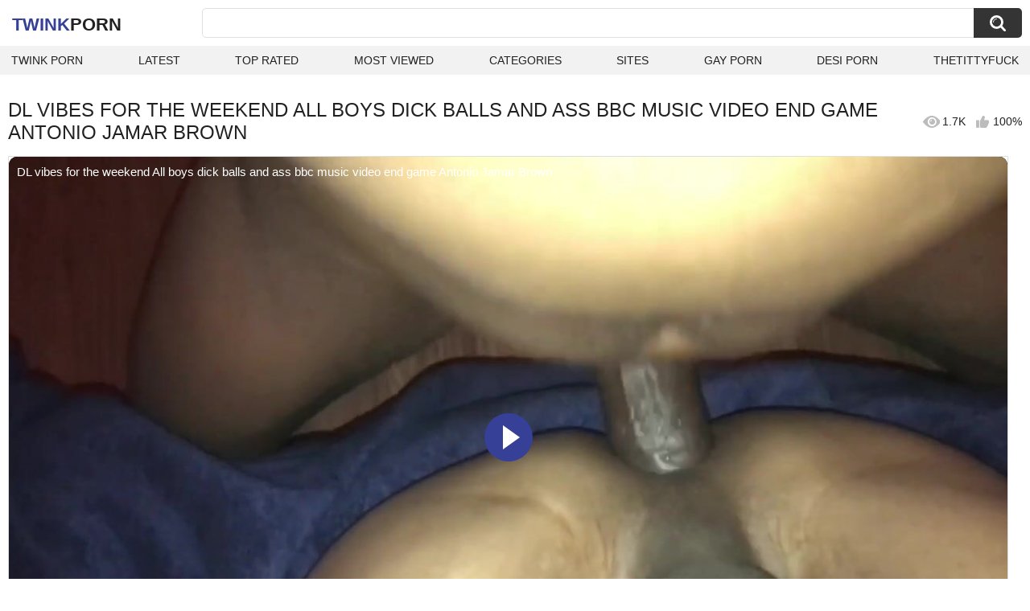

--- FILE ---
content_type: text/html; charset=utf-8
request_url: https://twinkporn.one/videos/10150/dl-vibes-for-the-weekend-all-boys-dick-balls-and-ass-bbc-music-video-end-game-antonio-jamar-brown/
body_size: 11247
content:
<!DOCTYPE html>
<html lang="en">
<head>
	<title>DL vibes for the weekend All boys dick balls and ass bbc music video end game Antonio Jamar Brown watch online</title>
	<meta http-equiv="Content-Type" content="text/html; charset=utf-8">
	<meta name="description" content="Watch DL vibes for the weekend All boys dick balls and ass bbc music video end game Antonio Jamar Brown twink porn video hd as completely free. Twink xxx DL vibes for the weekend All boys dick balls and ass bbc music video end game Antonio Jamar Brown video">
	<meta name="keywords" content="Amateur, Bareback, Big Dick, Black, Gay, HD Porn, Rough Sex, Twink (18+), Uncut, Verified Amateurs, cream, bbc, thejamarshow, dick, gay ass, amateur, homemade, big ass, bareback, hardcore, gay pov, gay close up">
	<meta name="viewport" content="width=device-width, initial-scale=1">
	<meta name="robots" content=”max-snippet:-1, max-image-preview:large, max-video-preview:-1">
	<link rel="apple-touch-icon" sizes="180x180" href="/apple-touch-icon.png">
	<link rel="icon" type="image/png" sizes="32x32" href="/favicon-32x32.png">
	<link rel="icon" type="image/png" sizes="16x16" href="/favicon-16x16.png">
	<link rel="manifest" href="/site.webmanifest">
	<link rel="icon" href="https://twinkporn.one/favicon.ico" type="image/x-icon">
	<link rel="shortcut icon" href="https://twinkporn.one/favicon.ico" type="image/x-icon">

	<link href="https://twinkporn.one/static/styles/all-responsive-white.css?v=1769008935" rel="stylesheet" type="text/css">
	<link rel="preload" fetchpriority="high" as="image" href="https://twinkporn.one/contents/videos_screenshots/10000/10150/preview.jpg">
	<script>
		var pageContext = {
									videoId: '10150',						loginUrl: 'https://twinkporn.one/login-required/',
			animation: '200'
		};
	</script>
			<link href="https://twinkporn.one/videos/10150/dl-vibes-for-the-weekend-all-boys-dick-balls-and-ass-bbc-music-video-end-game-antonio-jamar-brown/" rel="canonical">
	


<script type="application/ld+json">
{
"@context": "https://schema.org",
"@type": "VideoObject",
"name": "DL vibes for the weekend All boys dick balls and ass bbc music video end game Antonio Jamar Brown",
"description": "Watch DL vibes for the weekend All boys dick balls and ass bbc music video end game Antonio Jamar Brown twink porn video hd as completely free. Twink xxx DL vibes for the weekend All boys dick balls and ass bbc music video end game Antonio Jamar Brown video",
"thumbnailUrl": "https://twinkporn.one/contents/videos_screenshots/10000/10150/preview.jpg",
"uploadDate": "2023-01-07T05:16:16+00:00",
"duration": "PT10M28S",
"contentUrl": "https://twinkporn.one/get_video/video/1/74c87ef0594b2b9191f3e595800e683b/10000/10150/10150.mp4/index.m3u8",
"author" : "https://twinkporn.one",
"interactionStatistic": [
{
 "@type": "InteractionCounter",
 "interactionType": "http://schema.org/WatchAction",
 "userInteractionCount": "1711"
},
{
 "@type": "InteractionCounter",
 "interactionType": "http://schema.org/CommentAction",
 "userInteractionCount": "0"
}
],
"keywords": "Amateur, Bareback, Big Dick, Black, Gay, HD Porn, Rough Sex, Twink (18+), Uncut, Verified Amateurs, cream, bbc, thejamarshow, dick, gay ass, amateur, homemade, big ass, bareback, hardcore, gay pov, gay close up",
"thumbnail": {
    "@type": "ImageObject",
    "contentUrl": "https://twinkporn.one/contents/videos_screenshots/10000/10150/preview.jpg",
    "creator": {
        "@type": "Person",
        "name": "twinkporn.one"
    }
}
}
</script>

</head>
<body>

<div class="container">
	<div class="header">
		<div class="header-inner">
			<div class="logo">
				<a href="https://twinkporn.one/" style="font-family: 'Assistant', sans-serif; text-align: center; padding: 0; text-decoration: none; transition: 0.15s ease; color: var(--hover); font-weight: bold; text-transform: uppercase; vertical-align: top; height: 30px; line-height: 30px; font-size: 22px; float: left; margin: 5px 0 0 5px;">Twink<span style="color: #212121;">Porn</span></a>
			</div>
			<div class="search">
				<form id="search_form" action="https://twinkporn.one/search/" method="get" data-url="https://twinkporn.one/search/%QUERY%/">
					<span class="search-button">Search</span>
					<div class="search-text"><input type="text" name="q" placeholder="Search" value=""></div>
				</form>
			</div>
		</div>
		<nav>
			<div class="navigation">
				<button class="button">
					<span class="icon">
						<span class="ico-bar"></span>
						<span class="ico-bar"></span>
						<span class="ico-bar"></span>
					</span>
				</button>
								<ul class="primary">
					<li >
						<a href="https://twinkporn.one/" id="item1">Twink Porn</a>
					</li>
					<li >
						<a href="https://twinkporn.one/latest-updates/" id="item2">Latest</a>
					</li>
					<li >
						<a href="https://twinkporn.one/top-rated/" id="item3">Top Rated</a>
					</li>
					<li >
						<a href="https://twinkporn.one/most-popular/" id="item4">Most Viewed</a>
					</li>
																<li >
							<a href="https://twinkporn.one/categories/" id="item6">Categories</a>
						</li>
																<li >
							<a href="https://twinkporn.one/sites/" id="item7">Sites</a>
						</li>
																																				<li>
							<a href="https://gay0day.com" title="gay porn">Gay Porn</a>
						</li>
						<li>
							<a href="https://desiporn.one" title="indian porn">Desi Porn</a>
						</li>
						<li>
							<a href="https://thetittyfuck.com" title="tits porn">thetittyfuck</a>
						</li>
				</ul>
			</div>
		</nav>
	</div>

<div class="content">
	

<div class="headline headline_video">
<h1>DL VIBES FOR THE WEEKEND ALL BOYS DICK BALLS AND ASS BBC MUSIC VIDEO END GAME ANTONIO JAMAR BROWN</h1>
  <span class='headline-views headline-item'>
    <i class='svg-icon icon-view'></i>
    1.7K   
  </span>
  <span class="headline-rate headline-item">
    <i class='svg-icon icon-rate'></i>
    100%
  </span>
</div>

<div class="block-video">

	<div class="video-holder">
    <div class="video-wrap">
      <div class="player">
 
        <div class="player-holder">
                                    <div class="player-wrap" style="width: 100%; height: 0; padding-bottom: 56.25%">
                <div id="kt_player">
<video id="video-id-kvs" controls>
  <source src="https://twinkporn.one/get_video/video/1/74c87ef0594b2b9191f3e595800e683b/10000/10150/10150.mp4/index.m3u8" type="application/x-mpegURL" />
</video>

<script src="/fluidplayer.min.js"></script>

<script>

  var myFP = fluidPlayer('video-id-kvs', {
    layoutControls: {
      primaryColor: "var(--hover)",
      roundedCorners: "10",
      title: "DL vibes for the weekend All boys dick balls and ass bbc music video end game Antonio Jamar Brown",
      controlBar: {
        autoHideTimeout: 0,
        animated: true,
        autoHide: false
      },
      htmlOnPauseBlock: {
        html: null,
        height: null,
        width: null
      },
      autoPlay: false,
      mute: false,
      allowTheatre: true,
      playPauseAnimation: true,
      playbackRateEnabled: false,
      allowDownload: false,
      playButtonShowing: true,
      fillToContainer: true,
      posterImage: "https://twinkporn.one/contents/videos_screenshots/10000/10150/preview.jpg"
    },
    hls: {
        overrideNative: true
    },
    vastOptions: {
      allowVPAID: false,
      adList: [
        {
          roll: "preRoll",
          vastTag: "",
          adText: "Advertising",
          adTextPosition: 'top left'
        },
        {
          roll: "postRoll",
          vastTag: "",
          adText: "Advertising",
          adTextPosition: 'top left'
        }
      ],
      skipButtonCaption: "You can skip ads through [seconds] seconds",
      skipButtonClickCaption: "SKIP ADVERTISEMENT <span class='skip_button_icon'></span>",
      vastTimeout: "10000",
      adCTAText: false,
      adCTATextPosition: ""
    }
  });
</script>
</div>
              </div>
                              </div>
      </div>
            <div class="video-info">
        <div class="info-holder">
          <div class="info-buttons">
            <div class="rating-container">
                              <a href="#like" class="rate-like" title="I like this video" data-video-id="10150" data-vote="5">I like this video</a>
                <a href="#dislike" class="rate-dislike" title="I don't like this video" data-video-id="10150" data-vote="0">I don't like this video</a>
                            <div class="rating">
                                
                                
                <span class="voters" data-success="Thank you!" data-error="IP already voted">100% (1 vote)</span>
                <span class="scale-holder positive"><span class="scale" style="width:100%;" data-rating="5.0000" data-votes="1"></span></span>
              </div>
            </div>
                        <div class="tabs-menu">
              <ul>
                <li><a href="#tab_video_info" class="toggle-button">Info</a></li>
                                  <li><a href="#tab_screenshots" class="toggle-button">Screenshots</a></li>
                                <li><a href="#tab_share" class="toggle-button">Share</a></li>
                <li><a href="#tab_comments" class="toggle-button" style="background-color:var(--hover); color:#fff;">Comments (0)</a></li>
              </ul>
            </div>
          </div>
          <div id="tab_video_info" class="tab-content hidden">
            <div class="block-details">
                            <div class="info">
                <div class="item">
                  <span>Duration: <em>10:28</em></span>
                  <span>Views: <em>1.7K</em></span>
                  <span>Submitted: <em>3 years ago</em></span>
                                  </div>
<div class="item">
<em>Watch DL vibes for the weekend All boys dick balls and ass bbc music video end game Antonio Jamar Brown twink porn video hd as completely free. Twink xxx DL vibes for the weekend All boys dick balls and ass bbc music video end game Antonio Jamar Brown video</em>
</div>
                                                  <div class="item">
                    Categories:
                  <a href="https://twinkporn.one/categories/amateur/">Amateur</a>
                  <a href="https://twinkporn.one/categories/bareback/">Bareback</a>
                  <a href="https://twinkporn.one/categories/big-dick/">Big Dick</a>
                  <a href="https://twinkporn.one/categories/black/">Black</a>
                  <a href="https://twinkporn.one/categories/gay/">Gay</a>
                  <a href="https://twinkporn.one/categories/hd-porn/">HD Porn</a>
                  <a href="https://twinkporn.one/categories/rough-sex/">Rough Sex</a>
                  <a href="https://twinkporn.one/categories/twink-18/">Twink (18+)</a>
                  <a href="https://twinkporn.one/categories/uncut/">Uncut</a>
                  <a href="https://twinkporn.one/categories/verified-amateurs/">Verified Amateurs</a>
                          </div>
                                                  <div class="item">
                    Tags:
                                          <a href="https://twinkporn.one/tags/cream/">cream</a>
                                          <a href="https://twinkporn.one/tags/bbc/">bbc</a>
                                          <a href="https://twinkporn.one/tags/thejamarshow/">thejamarshow</a>
                                          <a href="https://twinkporn.one/tags/dick/">dick</a>
                                          <a href="https://twinkporn.one/tags/gay-ass/">gay ass</a>
                                          <a href="https://twinkporn.one/tags/amateur/">amateur</a>
                                          <a href="https://twinkporn.one/tags/homemade/">homemade</a>
                                          <a href="https://twinkporn.one/tags/big-ass/">big ass</a>
                                          <a href="https://twinkporn.one/tags/bareback/">bareback</a>
                                          <a href="https://twinkporn.one/tags/hardcore/">hardcore</a>
                                          <a href="https://twinkporn.one/tags/gay-pov/">gay pov</a>
                                          <a href="https://twinkporn.one/tags/gay-close-up/">gay close up</a>
                                      </div>
                                                                              </div>
            </div>
          </div>
                      <div id="tab_screenshots" class="tab-content hidden">
              <div class="block-screenshots">
                                                      <a href="https://twinkporn.one/get_file/0/43114f4f4da679d360febf478617b5bc/10000/10150/screenshots/1.jpg/" class="item" rel="screenshots" target="_blank" title="DL vibes for the weekend All boys dick balls and ass bbc music video end game Antonio Jamar Brown - 1 image">
                      <img loading="lazy" class="thumb" src="https://twinkporn.one/contents/videos_screenshots/10000/10150/320x180/1.jpg" width="320" height="180" alt="DL vibes for the weekend All boys dick balls and ass bbc music video end game Antonio Jamar Brown - 1 image">
                    </a>
                                                                        <a href="https://twinkporn.one/get_file/0/036a0b1ce3acfe7dc5f05e3a02bc1250/10000/10150/screenshots/2.jpg/" class="item" rel="screenshots" target="_blank" title="DL vibes for the weekend All boys dick balls and ass bbc music video end game Antonio Jamar Brown - 2 image">
                      <img loading="lazy" class="thumb" src="https://twinkporn.one/contents/videos_screenshots/10000/10150/320x180/2.jpg" width="320" height="180" alt="DL vibes for the weekend All boys dick balls and ass bbc music video end game Antonio Jamar Brown - 2 image">
                    </a>
                                                                        <a href="https://twinkporn.one/get_file/0/39fd2c51a62b3fd322c2574c81dff4bf/10000/10150/screenshots/3.jpg/" class="item" rel="screenshots" target="_blank" title="DL vibes for the weekend All boys dick balls and ass bbc music video end game Antonio Jamar Brown - 3 image">
                      <img loading="lazy" class="thumb" src="https://twinkporn.one/contents/videos_screenshots/10000/10150/320x180/3.jpg" width="320" height="180" alt="DL vibes for the weekend All boys dick balls and ass bbc music video end game Antonio Jamar Brown - 3 image">
                    </a>
                                                                        <a href="https://twinkporn.one/get_file/0/c910edf74eacbc95a022dcee3e5619ab/10000/10150/screenshots/4.jpg/" class="item" rel="screenshots" target="_blank" title="DL vibes for the weekend All boys dick balls and ass bbc music video end game Antonio Jamar Brown - 4 image">
                      <img loading="lazy" class="thumb" src="https://twinkporn.one/contents/videos_screenshots/10000/10150/320x180/4.jpg" width="320" height="180" alt="DL vibes for the weekend All boys dick balls and ass bbc music video end game Antonio Jamar Brown - 4 image">
                    </a>
                                                                        <a href="https://twinkporn.one/get_file/0/03cd9a3da11397f2dc5a997824465761/10000/10150/screenshots/5.jpg/" class="item" rel="screenshots" target="_blank" title="DL vibes for the weekend All boys dick balls and ass bbc music video end game Antonio Jamar Brown - 5 image">
                      <img loading="lazy" class="thumb" src="https://twinkporn.one/contents/videos_screenshots/10000/10150/320x180/5.jpg" width="320" height="180" alt="DL vibes for the weekend All boys dick balls and ass bbc music video end game Antonio Jamar Brown - 5 image">
                    </a>
                                                                        <a href="https://twinkporn.one/get_file/0/63d36a0371307dbaf73a878ece5bee11/10000/10150/screenshots/6.jpg/" class="item" rel="screenshots" target="_blank" title="DL vibes for the weekend All boys dick balls and ass bbc music video end game Antonio Jamar Brown - 6 image">
                      <img loading="lazy" class="thumb" src="https://twinkporn.one/contents/videos_screenshots/10000/10150/320x180/6.jpg" width="320" height="180" alt="DL vibes for the weekend All boys dick balls and ass bbc music video end game Antonio Jamar Brown - 6 image">
                    </a>
                                                                        <a href="https://twinkporn.one/get_file/0/1acf8847c39b105fbcecb14b3d28e0b4/10000/10150/screenshots/7.jpg/" class="item" rel="screenshots" target="_blank" title="DL vibes for the weekend All boys dick balls and ass bbc music video end game Antonio Jamar Brown - 7 image">
                      <img loading="lazy" class="thumb" src="https://twinkporn.one/contents/videos_screenshots/10000/10150/320x180/7.jpg" width="320" height="180" alt="DL vibes for the weekend All boys dick balls and ass bbc music video end game Antonio Jamar Brown - 7 image">
                    </a>
                                                                        <a href="https://twinkporn.one/get_file/0/678b16c0dff7241b39908aa20a47e98b/10000/10150/screenshots/8.jpg/" class="item" rel="screenshots" target="_blank" title="DL vibes for the weekend All boys dick balls and ass bbc music video end game Antonio Jamar Brown - 8 image">
                      <img loading="lazy" class="thumb" src="https://twinkporn.one/contents/videos_screenshots/10000/10150/320x180/8.jpg" width="320" height="180" alt="DL vibes for the weekend All boys dick balls and ass bbc music video end game Antonio Jamar Brown - 8 image">
                    </a>
                                                                        <a href="https://twinkporn.one/get_file/0/0bca7009af95aba018742202d3981c78/10000/10150/screenshots/9.jpg/" class="item" rel="screenshots" target="_blank" title="DL vibes for the weekend All boys dick balls and ass bbc music video end game Antonio Jamar Brown - 9 image">
                      <img loading="lazy" class="thumb" src="https://twinkporn.one/contents/videos_screenshots/10000/10150/320x180/9.jpg" width="320" height="180" alt="DL vibes for the weekend All boys dick balls and ass bbc music video end game Antonio Jamar Brown - 9 image">
                    </a>
                                                                        <a href="https://twinkporn.one/get_file/0/9a531e865e793dc2414604ed8dc20ec4/10000/10150/screenshots/10.jpg/" class="item" rel="screenshots" target="_blank" title="DL vibes for the weekend All boys dick balls and ass bbc music video end game Antonio Jamar Brown - 10 image">
                      <img loading="lazy" class="thumb" src="https://twinkporn.one/contents/videos_screenshots/10000/10150/320x180/10.jpg" width="320" height="180" alt="DL vibes for the weekend All boys dick balls and ass bbc music video end game Antonio Jamar Brown - 10 image">
                    </a>
                                                                        <a href="https://twinkporn.one/get_file/0/1423d4c94966eb144f5ba75734413a09/10000/10150/screenshots/11.jpg/" class="item" rel="screenshots" target="_blank" title="DL vibes for the weekend All boys dick balls and ass bbc music video end game Antonio Jamar Brown - 11 image">
                      <img loading="lazy" class="thumb" src="https://twinkporn.one/contents/videos_screenshots/10000/10150/320x180/11.jpg" width="320" height="180" alt="DL vibes for the weekend All boys dick balls and ass bbc music video end game Antonio Jamar Brown - 11 image">
                    </a>
                                                                        <a href="https://twinkporn.one/get_file/0/e0348e74e9d6af648f211be39bc43902/10000/10150/screenshots/12.jpg/" class="item" rel="screenshots" target="_blank" title="DL vibes for the weekend All boys dick balls and ass bbc music video end game Antonio Jamar Brown - 12 image">
                      <img loading="lazy" class="thumb" src="https://twinkporn.one/contents/videos_screenshots/10000/10150/320x180/12.jpg" width="320" height="180" alt="DL vibes for the weekend All boys dick balls and ass bbc music video end game Antonio Jamar Brown - 12 image">
                    </a>
                                                                        <a href="https://twinkporn.one/get_file/0/d7d5ee6273df12c5b4499f9f3f7edc99/10000/10150/screenshots/13.jpg/" class="item" rel="screenshots" target="_blank" title="DL vibes for the weekend All boys dick balls and ass bbc music video end game Antonio Jamar Brown - 13 image">
                      <img loading="lazy" class="thumb" src="https://twinkporn.one/contents/videos_screenshots/10000/10150/320x180/13.jpg" width="320" height="180" alt="DL vibes for the weekend All boys dick balls and ass bbc music video end game Antonio Jamar Brown - 13 image">
                    </a>
                                                                        <a href="https://twinkporn.one/get_file/0/cc2033e15d47cb1f301a748393612b91/10000/10150/screenshots/14.jpg/" class="item" rel="screenshots" target="_blank" title="DL vibes for the weekend All boys dick balls and ass bbc music video end game Antonio Jamar Brown - 14 image">
                      <img loading="lazy" class="thumb" src="https://twinkporn.one/contents/videos_screenshots/10000/10150/320x180/14.jpg" width="320" height="180" alt="DL vibes for the weekend All boys dick balls and ass bbc music video end game Antonio Jamar Brown - 14 image">
                    </a>
                                                                        <a href="https://twinkporn.one/get_file/0/ecf39cfe40574f423a1e4932a861f9af/10000/10150/screenshots/15.jpg/" class="item" rel="screenshots" target="_blank" title="DL vibes for the weekend All boys dick balls and ass bbc music video end game Antonio Jamar Brown - 15 image">
                      <img loading="lazy" class="thumb" src="https://twinkporn.one/contents/videos_screenshots/10000/10150/320x180/15.jpg" width="320" height="180" alt="DL vibes for the weekend All boys dick balls and ass bbc music video end game Antonio Jamar Brown - 15 image">
                    </a>
                                                </div>
            </div>
                    <div id="tab_share" class="tab-content hidden">
            <div class="block-share">
              <form>
                <div class="row">
                  <label for="share_link" class="field-label">Link to this video</label>
                  <input type="text" id="share_link" class="textfield middle" value="https://twinkporn.one/videos/10150/dl-vibes-for-the-weekend-all-boys-dick-balls-and-ass-bbc-music-video-end-game-antonio-jamar-brown/" readonly>
                </div>
                <div class="row">
                  <label for="share_bb_code" class="field-label">BB code</label>
                  <input type="text" id="share_bb_code" class="textfield" value="[url=https://twinkporn.one/videos/10150/dl-vibes-for-the-weekend-all-boys-dick-balls-and-ass-bbc-music-video-end-game-antonio-jamar-brown/]DL vibes for the weekend All boys dick balls and ass bbc music video end game Antonio Jamar Brown[/url]" readonly>
                </div>
                              </form>
            </div>
          </div>
          <div id="tab_comments" class="tab-content hidden">
            	
<div class="block-comments" data-block-id="video_comments_video_comments">
	<form method="post">
									<a href="#add_comment" class="toggle-button">Add comment</a>
							<label class="field-label">Comments</label>
		<span class="hint">
																				Be the first one to comment!
					</span>

					<div class="success hidden">
				Thank you! Your comment has been submitted for review.
			</div>
			<div class="block-new-comment">
				<div class="generic-error hidden"></div>
				<div>
					<div class="row">
						<label for="comment_message" class="field-label required">Comment</label>
							<textarea class="textarea" id="comment_message" name="comment" rows="3" placeholder=""></textarea>
							<div class="field-error down"></div>
					</div>
					<div class="bottom">
													<input type="hidden" name="action" value="add_comment">
							<input type="hidden" name="video_id" value="10150">
							<input type="submit" class="submit" value="Send">
											</div>
				</div>
			</div>
			</form>

	<div class="list-comments hidden">
	<div id="video_comments_video_comments">
		<div class="margin-fix" id="video_comments_video_comments_items">
					</div>

								</div>
</div></div>


          </div>
        </div>
      </div>
	  </div>
	</div>
</div>

	<div class="related-videos" id="list_videos_related_videos">
	<ul class="list-sort" id="list_videos_related_videos_filter_list">
					<li><span>Related Videos</span></li>
		
		
			</ul>
			<div class="box">
	<div class="list-videos">
		<div class="margin-fix" id="list_videos_related_videos_items">
															<div class="item videorelatedunder  ">
						<a href="https://twinkporn.one/videos/14013/my-friend-sucked-me-while-playing-video-game/" title="my friend sucked me while playing video game" data-rt="1:666b145e147500c0e495436f30b65f53:0:14013:1:" target="_blank">
							<div class="img">
																	<img class="thumb lazy-load" src="[data-uri]" data-original="https://twinkporn.one/contents/videos_screenshots/14000/14013/320x180/1.jpg" data-webp="https://twinkporn.one/contents/videos_screenshots/14000/14013/336x189/1.jpg" alt="my friend sucked me while playing video game"    width="320" height="180">
																																																	<div class="duration">2:00</div>
							</div>
							<strong class="title">
								my friend sucked me while playing video game
							</strong>
							<div class="wrap">
								<div class="views">1.0K</div>

																								<div class="rating positive">
									100%
								</div>

							</div>
						</a>
											</div>
									<div class="item videorelatedunder  ">
						<a href="https://twinkporn.one/videos/1872/two-cute-twink-boy-step-brothers-have-sex-during-video-game/" title="Two Cute Twink Boy Step Brothers Have Sex During Video Game" data-rt="2:666b145e147500c0e495436f30b65f53:0:1872:1:" target="_blank">
							<div class="img">
																	<img class="thumb lazy-load" src="[data-uri]" data-original="https://twinkporn.one/contents/videos_screenshots/1000/1872/320x180/4.jpg" data-webp="https://twinkporn.one/contents/videos_screenshots/1000/1872/336x189/4.jpg" alt="Two Cute Twink Boy Step Brothers Have Sex During Video Game"    width="320" height="180">
																																																	<div class="duration">7:55</div>
							</div>
							<strong class="title">
								Two Cute Twink Boy Step Brothers Have Sex During Video Game
							</strong>
							<div class="wrap">
								<div class="views">14K</div>

																								<div class="rating positive">
									85%
								</div>

							</div>
						</a>
											</div>
									<div class="item videorelatedunder  ">
						<a href="https://twinkporn.one/videos/8213/sims-4-demon-slayer-x-my-hero-academia-tanjiro-x-deku-x-tenya-x-bakugou-video-game-hentai/" title="Sims 4 - Demon Slayer x My Hero Academia - Tanjiro x Deku x Tenya x Bakugou - Video Game /Hentai" data-rt="3:666b145e147500c0e495436f30b65f53:0:8213:1:" target="_blank">
							<div class="img">
																	<img class="thumb lazy-load" src="[data-uri]" data-original="https://twinkporn.one/contents/videos_screenshots/8000/8213/320x180/15.jpg" data-webp="https://twinkporn.one/contents/videos_screenshots/8000/8213/336x189/15.jpg" alt="Sims 4 - Demon Slayer x My Hero Academia - Tanjiro x Deku x Tenya x Bakugou - Video Game /Hentai"    width="320" height="180">
																																																	<div class="duration">13:58</div>
							</div>
							<strong class="title">
								Sims 4 - Demon Slayer x My Hero Academia - Tanjiro x Deku x Tenya x Bakugou - Video Game /Hentai
							</strong>
							<div class="wrap">
								<div class="views">1.8K</div>

																								<div class="rating positive">
									100%
								</div>

							</div>
						</a>
											</div>
									<div class="item videorelatedunder  ">
						<a href="https://twinkporn.one/videos/1534/no-balls-castrated-boys-cumpilation/" title="No balls: Castrated Boys Cumpilation" data-rt="4:666b145e147500c0e495436f30b65f53:0:1534:1:" target="_blank">
							<div class="img">
																	<img class="thumb lazy-load" src="[data-uri]" data-original="https://twinkporn.one/contents/videos_screenshots/1000/1534/320x180/12.jpg" data-webp="https://twinkporn.one/contents/videos_screenshots/1000/1534/336x189/12.jpg" alt="No balls: Castrated Boys Cumpilation"    width="320" height="180">
																																																	<div class="duration">20:31</div>
							</div>
							<strong class="title">
								No balls: Castrated Boys Cumpilation
							</strong>
							<div class="wrap">
								<div class="views">7.2K</div>

																								<div class="rating positive">
									81%
								</div>

							</div>
						</a>
											</div>
									<div class="item videorelatedunder  ">
						<a href="https://twinkporn.one/videos/18638/a-video-game-match-turns-to-a-wild-fuck-session-for-friends-jake-preston-and-alex-myers-papi/" title="A Video Game Match Turns To A Wild Fuck Session For Friends Jake Preston And Alex Myers - PAPI" data-rt="5:666b145e147500c0e495436f30b65f53:0:18638:1:" target="_blank">
							<div class="img">
																	<img class="thumb lazy-load" src="[data-uri]" data-original="https://twinkporn.one/contents/videos_screenshots/18000/18638/320x180/12.jpg" data-webp="https://twinkporn.one/contents/videos_screenshots/18000/18638/336x189/12.jpg" alt="A Video Game Match Turns To A Wild Fuck Session For Friends Jake Preston And Alex Myers - PAPI"    width="320" height="180">
																																																	<div class="duration">10:00</div>
							</div>
							<strong class="title">
								A Video Game Match Turns To A Wild Fuck Session For Friends Jake Preston And Alex Myers - PAPI
							</strong>
							<div class="wrap">
								<div class="views">2.1K</div>

																								<div class="rating positive">
									100%
								</div>

							</div>
						</a>
											</div>
									<div class="item videorelatedunder  ">
						<a href="https://twinkporn.one/videos/20468/musterbution-video-very-sexy-boys-and-girls-solo-musterbution-video-collage-student/" title="Musterbution video very sexy boys and Girls solo musterbution video collage student" data-rt="6:666b145e147500c0e495436f30b65f53:0:20468:1:" target="_blank">
							<div class="img">
																	<img class="thumb lazy-load" src="[data-uri]" data-original="https://twinkporn.one/contents/videos_screenshots/20000/20468/320x180/6.jpg" data-webp="https://twinkporn.one/contents/videos_screenshots/20000/20468/336x189/6.jpg" alt="Musterbution video very sexy boys and Girls solo musterbution video collage student"    width="320" height="180">
																																																	<div class="duration">5:31</div>
							</div>
							<strong class="title">
								Musterbution video very sexy boys and Girls solo musterbution video collage student
							</strong>
							<div class="wrap">
								<div class="views">1.9K</div>

																								<div class="rating positive">
									50%
								</div>

							</div>
						</a>
											</div>
									<div class="item videorelatedunder  ">
						<a href="https://twinkporn.one/videos/5238/middle-eastern-balls-are-stretched-outdoor-selfcum-on-tortured-balls-balls-stretching-in-the-woods/" title="Middle eastern balls are stretched outdoor, selfcum on tortured balls - balls stretching in the woods" data-rt="7:666b145e147500c0e495436f30b65f53:0:5238:1:" target="_blank">
							<div class="img">
																	<img class="thumb lazy-load" src="[data-uri]" data-original="https://twinkporn.one/contents/videos_screenshots/5000/5238/320x180/8.jpg" data-webp="https://twinkporn.one/contents/videos_screenshots/5000/5238/336x189/8.jpg" alt="Middle eastern balls are stretched outdoor, selfcum on tortured balls - balls stretching in the woods"    width="320" height="180">
																																																	<div class="duration">5:54</div>
							</div>
							<strong class="title">
								Middle eastern balls are stretched outdoor, selfcum on tortured balls - balls stretching in the woods
							</strong>
							<div class="wrap">
								<div class="views">2.6K</div>

																								<div class="rating positive">
									100%
								</div>

							</div>
						</a>
											</div>
									<div class="item videorelatedunder  ">
						<a href="https://twinkporn.one/videos/15487/full-hd-indian-sex-new-video-2022-video-indian-boys/" title="Full HD Indian sex new video 2022 video Indian boys" data-rt="8:666b145e147500c0e495436f30b65f53:0:15487:1:" target="_blank">
							<div class="img">
																	<img class="thumb lazy-load" src="[data-uri]" data-original="https://twinkporn.one/contents/videos_screenshots/15000/15487/320x180/9.jpg" data-webp="https://twinkporn.one/contents/videos_screenshots/15000/15487/336x189/9.jpg" alt="Full HD Indian sex new video 2022 video Indian boys"    width="320" height="180">
																																																	<div class="duration">0:36</div>
							</div>
							<strong class="title">
								Full HD Indian sex new video 2022 video Indian boys
							</strong>
							<div class="wrap">
								<div class="views">4.2K</div>

																								<div class="rating positive">
									100%
								</div>

							</div>
						</a>
											</div>
				
					<div class="item videorelatedunder  ">
						<a href="https://twinkporn.one/videos/7222/dirty-smelly-cheesy-uncut-cock-and-sweaty-balls-lot-of-smegma-no-cum-video/" title="Dirty smelly cheesy uncut cock and sweaty balls - Lot of smegma (no cum video )" data-rt="9:666b145e147500c0e495436f30b65f53:0:7222:1:" target="_blank">
							<div class="img">
																	<img class="thumb lazy-load" src="[data-uri]" data-original="https://twinkporn.one/contents/videos_screenshots/7000/7222/320x180/12.jpg" data-webp="https://twinkporn.one/contents/videos_screenshots/7000/7222/336x189/12.jpg" alt="Dirty smelly cheesy uncut cock and sweaty balls - Lot of smegma (no cum video )"    width="320" height="180">
																																																	<div class="duration">5:29</div>
							</div>
							<strong class="title">
								Dirty smelly cheesy uncut cock and sweaty balls - Lot of smegma (no cum video )
							</strong>
							<div class="wrap">
								<div class="views">2.9K</div>

																								<div class="rating positive">
									100%
								</div>

							</div>
						</a>
											</div>
									<div class="item videorelatedunder  ">
						<a href="https://twinkporn.one/videos/4114/cute-boy-outdoor-webcam-antonio-palmer/" title="Cute Boy - Outdoor Webcam - Antonio Palmer" data-rt="10:666b145e147500c0e495436f30b65f53:0:4114:1:" target="_blank">
							<div class="img">
																	<img class="thumb lazy-load" src="[data-uri]" data-original="https://twinkporn.one/contents/videos_screenshots/4000/4114/320x180/6.jpg" data-webp="https://twinkporn.one/contents/videos_screenshots/4000/4114/336x189/6.jpg" alt="Cute Boy - Outdoor Webcam - Antonio Palmer"    width="320" height="180">
																																																	<div class="duration">5:19</div>
							</div>
							<strong class="title">
								Cute Boy - Outdoor Webcam - Antonio Palmer
							</strong>
							<div class="wrap">
								<div class="views">2.3K</div>

																								<div class="rating positive">
									100%
								</div>

							</div>
						</a>
											</div>
									<div class="item videorelatedunder  ">
						<a href="https://twinkporn.one/videos/19366/latin-twinks-antonio-and-marcos-fucking/" title="Latin Twinks Antonio and Marcos Fucking" data-rt="11:666b145e147500c0e495436f30b65f53:0:19366:1:" target="_blank">
							<div class="img">
																	<img class="thumb lazy-load" src="[data-uri]" data-original="https://twinkporn.one/contents/videos_screenshots/19000/19366/320x180/3.jpg" data-webp="https://twinkporn.one/contents/videos_screenshots/19000/19366/336x189/3.jpg" alt="Latin Twinks Antonio and Marcos Fucking"    width="320" height="180">
																																																	<div class="duration">7:00</div>
							</div>
							<strong class="title">
								Latin Twinks Antonio and Marcos Fucking
							</strong>
							<div class="wrap">
								<div class="views">744</div>

																								<div class="rating positive">
									0%
								</div>

							</div>
						</a>
											</div>
									<div class="item videorelatedunder  ">
						<a href="https://twinkporn.one/videos/7687/squirt-game-01-handsome-boy-is-torment-to-his-heart-s-content-in-this-version-of-squirt-game/" title="Squirt Game 01 :: Handsome boy is torment to his heart's content in this version of Squirt Game" data-rt="12:666b145e147500c0e495436f30b65f53:0:7687:1:" target="_blank">
							<div class="img">
																	<img class="thumb lazy-load" src="[data-uri]" data-original="https://twinkporn.one/contents/videos_screenshots/7000/7687/320x180/12.jpg" data-webp="https://twinkporn.one/contents/videos_screenshots/7000/7687/336x189/12.jpg" alt="Squirt Game 01 :: Handsome boy is torment to his heart's content in this version of Squirt Game"    width="320" height="180">
																																																	<div class="duration">13:16</div>
							</div>
							<strong class="title">
								Squirt Game 01 :: Handsome boy is torment to his heart's content in this version of Squirt Game
							</strong>
							<div class="wrap">
								<div class="views">5.2K</div>

																								<div class="rating positive">
									100%
								</div>

							</div>
						</a>
											</div>
									<div class="item videorelatedunder  ">
						<a href="https://twinkporn.one/videos/9363/fuck-in-christmas-vibes-a-nice-fucking-present-for-you/" title="Fuck in Christmas Vibes - a nice fucking present for you -" data-rt="13:666b145e147500c0e495436f30b65f53:0:9363:1:" target="_blank">
							<div class="img">
																	<img class="thumb lazy-load" src="[data-uri]" data-original="https://twinkporn.one/contents/videos_screenshots/9000/9363/320x180/15.jpg" data-webp="https://twinkporn.one/contents/videos_screenshots/9000/9363/336x189/15.jpg" alt="Fuck in Christmas Vibes - a nice fucking present for you -"    width="320" height="180">
																																																	<div class="duration">15:49</div>
							</div>
							<strong class="title">
								Fuck in Christmas Vibes - a nice fucking present for you -
							</strong>
							<div class="wrap">
								<div class="views">673</div>

																								<div class="rating positive">
									100%
								</div>

							</div>
						</a>
											</div>
									<div class="item videorelatedunder  ">
						<a href="https://twinkporn.one/videos/23690/antonio-alvarez-avery-alexander-gabriel-grant/" title="Antonio Alvarez + Avery Alexander + Gabriel Grant" data-rt="14:666b145e147500c0e495436f30b65f53:6:23690:1:" target="_blank">
							<div class="img">
																	<img class="thumb lazy-load" src="[data-uri]" data-original="https://twinkporn.one/contents/videos_screenshots/23000/23690/320x180/6.jpg" data-webp="https://twinkporn.one/contents/videos_screenshots/23000/23690/336x189/6.jpg" alt="Antonio Alvarez + Avery Alexander + Gabriel Grant"    width="320" height="180">
																																																	<div class="duration">8:12</div>
							</div>
							<strong class="title">
								Antonio Alvarez + Avery Alexander + Gabriel Grant
							</strong>
							<div class="wrap">
								<div class="views">96</div>

																								<div class="rating positive">
									0%
								</div>

							</div>
						</a>
											</div>
									<div class="item videorelatedunder  ">
						<a href="https://twinkporn.one/videos/19000/i-cum-before-listening-to-music/" title="I CUM BEFORE LISTENING TO MUSIC" data-rt="15:666b145e147500c0e495436f30b65f53:14:19000:1:" target="_blank">
							<div class="img">
																	<img class="thumb lazy-load" src="[data-uri]" data-original="https://twinkporn.one/contents/videos_screenshots/19000/19000/320x180/14.jpg" data-webp="https://twinkporn.one/contents/videos_screenshots/19000/19000/336x189/14.jpg" alt="I CUM BEFORE LISTENING TO MUSIC"    width="320" height="180">
																																																	<div class="duration">6:06</div>
							</div>
							<strong class="title">
								I CUM BEFORE LISTENING TO MUSIC
							</strong>
							<div class="wrap">
								<div class="views">128</div>

																								<div class="rating positive">
									0%
								</div>

							</div>
						</a>
											</div>
									<div class="item videorelatedunder  ">
						<a href="https://twinkporn.one/videos/21205/i-went-to-my-step-cousin-s-house-to-watch-the-game-i-couldn-t-resist-the-provocations-and-i-put-my-dick-in-his-ass/" title="I went to my step cousin's house to watch the game, I couldn't resist the provocations and I put my dick in his ass!!!" data-rt="16:666b145e147500c0e495436f30b65f53:0:21205:1:" target="_blank">
							<div class="img">
																	<img class="thumb lazy-load" src="[data-uri]" data-original="https://twinkporn.one/contents/videos_screenshots/21000/21205/320x180/3.jpg" data-webp="https://twinkporn.one/contents/videos_screenshots/21000/21205/336x189/3.jpg" alt="I went to my step cousin's house to watch the game, I couldn't resist the provocations and I put my dick in his ass!!!"    width="320" height="180">
																																																	<div class="duration">10:04</div>
							</div>
							<strong class="title">
								I went to my step cousin's house to watch the game, I couldn't resist the provocations and I put my dick in his ass!!!
							</strong>
							<div class="wrap">
								<div class="views">1.1K</div>

																								<div class="rating positive">
									0%
								</div>

							</div>
						</a>
											</div>
									<div class="item videorelatedunder  ">
						<a href="https://twinkporn.one/videos/24019/distracted-the-guy-from-the-game-and-seduced-him-into-sex-licked-and-fucked-him-with-a-big-dick-deep-throat-blowjob-and-anal-fucking/" title="distracted the guy from the game and seduced him into sex, licked and fucked him with a big dick, deep throat blowjob and anal fucking" data-rt="17:666b145e147500c0e495436f30b65f53:0:24019:1:" target="_blank">
							<div class="img">
																	<img class="thumb lazy-load" src="[data-uri]" data-original="https://twinkporn.one/contents/videos_screenshots/24000/24019/320x180/8.jpg" data-webp="https://twinkporn.one/contents/videos_screenshots/24000/24019/336x189/8.jpg" alt="distracted the guy from the game and seduced him into sex, licked and fucked him with a big dick, deep throat blowjob and anal fucking"    width="320" height="180">
																																																	<div class="duration">10:38</div>
							</div>
							<strong class="title">
								distracted the guy from the game and seduced him into sex, licked and fucked him with a big dick, deep throat blowjob and anal fucking
							</strong>
							<div class="wrap">
								<div class="views">639</div>

																								<div class="rating positive">
									100%
								</div>

							</div>
						</a>
											</div>
									<div class="item videorelatedunder  ">
						<a href="https://twinkporn.one/videos/6537/black-sexy-femboy-with-a-beautiful-body-in-stockings-is-giving-carnival-vibes/" title="Black Sexy Femboy With A Beautiful Body In Stockings Is Giving Carnival Vibes" data-rt="18:666b145e147500c0e495436f30b65f53:0:6537:1:" target="_blank">
							<div class="img">
																	<img class="thumb lazy-load" src="[data-uri]" data-original="https://twinkporn.one/contents/videos_screenshots/6000/6537/320x180/11.jpg" data-webp="https://twinkporn.one/contents/videos_screenshots/6000/6537/336x189/11.jpg" alt="Black Sexy Femboy With A Beautiful Body In Stockings Is Giving Carnival Vibes"    width="320" height="180">
																																																	<div class="duration">18:29</div>
							</div>
							<strong class="title">
								Black Sexy Femboy With A Beautiful Body In Stockings Is Giving Carnival Vibes
							</strong>
							<div class="wrap">
								<div class="views">6.9K</div>

																								<div class="rating positive">
									50%
								</div>

							</div>
						</a>
											</div>
									<div class="item videorelatedunder  ">
						<a href="https://twinkporn.one/videos/24343/big-dick-twink-magic-c-fucking-big-ass-daddy-camilo-brown-hard-covering-his-butt-in-cum/" title="Big Dick Twink Magic C Fucking Big Ass Daddy Camilo Brown Hard Covering His Butt In Cum" data-rt="19:666b145e147500c0e495436f30b65f53:0:24343:1:" target="_blank">
							<div class="img">
																	<img class="thumb lazy-load" src="[data-uri]" data-original="https://twinkporn.one/contents/videos_screenshots/24000/24343/320x180/2.jpg" data-webp="https://twinkporn.one/contents/videos_screenshots/24000/24343/336x189/2.jpg" alt="Big Dick Twink Magic C Fucking Big Ass Daddy Camilo Brown Hard Covering His Butt In Cum"    width="320" height="180">
																																																	<div class="duration">10:11</div>
							</div>
							<strong class="title">
								Big Dick Twink Magic C Fucking Big Ass Daddy Camilo Brown Hard Covering His Butt In Cum
							</strong>
							<div class="wrap">
								<div class="views">457</div>

																								<div class="rating positive">
									100%
								</div>

							</div>
						</a>
											</div>
									<div class="item videorelatedunder  ">
						<a href="https://twinkporn.one/videos/8694/the-puppy-shows-his-body-and-dances-to-the-music/" title="The puppy shows his body and dances to the music" data-rt="20:666b145e147500c0e495436f30b65f53:0:8694:1:" target="_blank">
							<div class="img">
																	<img class="thumb lazy-load" src="[data-uri]" data-original="https://twinkporn.one/contents/videos_screenshots/8000/8694/320x180/3.jpg" data-webp="https://twinkporn.one/contents/videos_screenshots/8000/8694/336x189/3.jpg" alt="The puppy shows his body and dances to the music"    width="320" height="180">
																																																	<div class="duration">8:29</div>
							</div>
							<strong class="title">
								The puppy shows his body and dances to the music
							</strong>
							<div class="wrap">
								<div class="views">577</div>

																								<div class="rating positive">
									100%
								</div>

							</div>
						</a>
											</div>
									<div class="item videorelatedunder  ">
						<a href="https://twinkporn.one/videos/21683/a-young-guy-frantically-jerks-off-to-classical-music/" title="A Young Guy Frantically Jerks off to Classical Music" data-rt="21:666b145e147500c0e495436f30b65f53:0:21683:1:" target="_blank">
							<div class="img">
																	<img class="thumb lazy-load" src="[data-uri]" data-original="https://twinkporn.one/contents/videos_screenshots/21000/21683/320x180/7.jpg" data-webp="https://twinkporn.one/contents/videos_screenshots/21000/21683/336x189/7.jpg" alt="A Young Guy Frantically Jerks off to Classical Music"    width="320" height="180">
																																																	<div class="duration">2:41</div>
							</div>
							<strong class="title">
								A Young Guy Frantically Jerks off to Classical Music
							</strong>
							<div class="wrap">
								<div class="views">255</div>

																								<div class="rating positive">
									100%
								</div>

							</div>
						</a>
											</div>
									<div class="item videorelatedunder  ">
						<a href="https://twinkporn.one/videos/24065/i-play-you-music-with-a-huge-monstrous-cock/" title="I play you music with a huge MONSTROUS cock" data-rt="22:666b145e147500c0e495436f30b65f53:5:24065:1:" target="_blank">
							<div class="img">
																	<img class="thumb lazy-load" src="[data-uri]" data-original="https://twinkporn.one/contents/videos_screenshots/24000/24065/320x180/5.jpg" data-webp="https://twinkporn.one/contents/videos_screenshots/24000/24065/336x189/5.jpg" alt="I play you music with a huge MONSTROUS cock"    width="320" height="180">
																																																	<div class="duration">9:54</div>
							</div>
							<strong class="title">
								I play you music with a huge MONSTROUS cock
							</strong>
							<div class="wrap">
								<div class="views">78</div>

																								<div class="rating positive">
									0%
								</div>

							</div>
						</a>
											</div>
									<div class="item videorelatedunder  ">
						<a href="https://twinkporn.one/videos/24982/piss-in-a-glass-made-to-gulp-it-down-dirty-foot-fetish-vibes-and-raw-twink-ass-pleasure/" title="Piss in a glass, made to gulp it down, dirty foot fetish vibes, and raw twink ass pleasure." data-rt="23:666b145e147500c0e495436f30b65f53:13:24982:1:" target="_blank">
							<div class="img">
																	<img class="thumb lazy-load" src="[data-uri]" data-original="https://twinkporn.one/contents/videos_screenshots/24000/24982/320x180/13.jpg" data-webp="https://twinkporn.one/contents/videos_screenshots/24000/24982/336x189/13.jpg" alt="Piss in a glass, made to gulp it down, dirty foot fetish vibes, and raw twink ass pleasure."    width="320" height="180">
																																																	<div class="duration">14:01</div>
							</div>
							<strong class="title">
								Piss in a glass, made to gulp it down, dirty foot fetish vibes, and raw twink ass pleasure.
							</strong>
							<div class="wrap">
								<div class="views">32</div>

																								<div class="rating positive">
									0%
								</div>

							</div>
						</a>
											</div>
									<div class="item videorelatedunder  ">
						<a href="https://twinkporn.one/videos/18758/big-dick-camilo-brown-fucking-cute-twink-juan-ferrer-bareback-at-the-bar-covering-his-face-in-cum/" title="Big Dick Camilo Brown Fucking Cute Twink Juan Ferrer Bareback At The Bar Covering His Face In Cum" data-rt="24:666b145e147500c0e495436f30b65f53:0:18758:1:" target="_blank">
							<div class="img">
																	<img class="thumb lazy-load" src="[data-uri]" data-original="https://twinkporn.one/contents/videos_screenshots/18000/18758/320x180/1.jpg" data-webp="https://twinkporn.one/contents/videos_screenshots/18000/18758/336x189/1.jpg" alt="Big Dick Camilo Brown Fucking Cute Twink Juan Ferrer Bareback At The Bar Covering His Face In Cum"    width="320" height="180">
																																																	<div class="duration">10:06</div>
							</div>
							<strong class="title">
								Big Dick Camilo Brown Fucking Cute Twink Juan Ferrer Bareback At The Bar Covering His Face In Cum
							</strong>
							<div class="wrap">
								<div class="views">1.4K</div>

																								<div class="rating positive">
									100%
								</div>

							</div>
						</a>
											</div>
									<div class="item videorelatedunder  ">
						<a href="https://twinkporn.one/videos/13090/all-my-dick-and-balls-on-the-cam/" title="ALL MY DICK AND BALLS ON THE CAM" data-rt="25:666b145e147500c0e495436f30b65f53:0:13090:1:" target="_blank">
							<div class="img">
																	<img class="thumb lazy-load" src="[data-uri]" data-original="https://twinkporn.one/contents/videos_screenshots/13000/13090/320x180/12.jpg" data-webp="https://twinkporn.one/contents/videos_screenshots/13000/13090/336x189/12.jpg" alt="ALL MY DICK AND BALLS ON THE CAM"    width="320" height="180">
																																																	<div class="duration">4:59</div>
							</div>
							<strong class="title">
								ALL MY DICK AND BALLS ON THE CAM
							</strong>
							<div class="wrap">
								<div class="views">525</div>

																								<div class="rating positive">
									100%
								</div>

							</div>
						</a>
											</div>
									<div class="item videorelatedunder  ">
						<a href="https://twinkporn.one/videos/18169/the-guy-plays-with-his-balls-and-dick/" title="The guy plays with his balls and dick" data-rt="26:666b145e147500c0e495436f30b65f53:0:18169:1:" target="_blank">
							<div class="img">
																	<img class="thumb lazy-load" src="[data-uri]" data-original="https://twinkporn.one/contents/videos_screenshots/18000/18169/320x180/9.jpg" data-webp="https://twinkporn.one/contents/videos_screenshots/18000/18169/336x189/9.jpg" alt="The guy plays with his balls and dick"    width="320" height="180">
																																																	<div class="duration">7:10</div>
							</div>
							<strong class="title">
								The guy plays with his balls and dick
							</strong>
							<div class="wrap">
								<div class="views">397</div>

																								<div class="rating positive">
									100%
								</div>

							</div>
						</a>
											</div>
									<div class="item videorelatedunder  ">
						<a href="https://twinkporn.one/videos/15981/camilo-brown-giving-a-sloppy-deepthroat-edging-blowjob-to-hot-big-dick-latino-liam-sareth-with-intense-post-cum-play/" title="Camilo Brown Giving a Sloppy Deepthroat Edging Blowjob to Hot Big Dick Latino Liam Sareth with Intense Post Cum Play" data-rt="27:666b145e147500c0e495436f30b65f53:0:15981:1:" target="_blank">
							<div class="img">
																	<img class="thumb lazy-load" src="[data-uri]" data-original="https://twinkporn.one/contents/videos_screenshots/15000/15981/320x180/8.jpg" data-webp="https://twinkporn.one/contents/videos_screenshots/15000/15981/336x189/8.jpg" alt="Camilo Brown Giving a Sloppy Deepthroat Edging Blowjob to Hot Big Dick Latino Liam Sareth with Intense Post Cum Play"    width="320" height="180">
																																																	<div class="duration">8:07</div>
							</div>
							<strong class="title">
								Camilo Brown Giving a Sloppy Deepthroat Edging Blowjob to Hot Big Dick Latino Liam Sareth with Intense Post Cum Play
							</strong>
							<div class="wrap">
								<div class="views">8.9K</div>

																								<div class="rating positive">
									85%
								</div>

							</div>
						</a>
											</div>
									<div class="item videorelatedunder  ">
						<a href="https://twinkporn.one/videos/20254/a-little-something-for-the-weekend/" title="A Little Something for the Weekend" data-rt="28:666b145e147500c0e495436f30b65f53:5:20254:1:" target="_blank">
							<div class="img">
																	<img class="thumb lazy-load" src="[data-uri]" data-original="https://twinkporn.one/contents/videos_screenshots/20000/20254/320x180/5.jpg" data-webp="https://twinkporn.one/contents/videos_screenshots/20000/20254/336x189/5.jpg" alt="A Little Something for the Weekend"    width="320" height="180">
																																																	<div class="duration">5:30</div>
							</div>
							<strong class="title">
								A Little Something for the Weekend
							</strong>
							<div class="wrap">
								<div class="views">128</div>

																								<div class="rating positive">
									0%
								</div>

							</div>
						</a>
											</div>
									<div class="item videorelatedunder  ">
						<a href="https://twinkporn.one/videos/17208/big-dick-latino-camilo-brown-fucking-petit-twink-jacob-buccella-bareback-giving-him-a-nice-facial-and-swapping-the-cum-in-a-kiss/" title="Big Dick Latino Camilo Brown Fucking Petit Twink Jacob Buccella Bareback Giving Him a Nice Facial and Swapping the Cum in a Kiss" data-rt="29:666b145e147500c0e495436f30b65f53:0:17208:1:" target="_blank">
							<div class="img">
																	<img class="thumb lazy-load" src="[data-uri]" data-original="https://twinkporn.one/contents/videos_screenshots/17000/17208/320x180/4.jpg" data-webp="https://twinkporn.one/contents/videos_screenshots/17000/17208/336x189/4.jpg" alt="Big Dick Latino Camilo Brown Fucking Petit Twink Jacob Buccella Bareback Giving Him a Nice Facial and Swapping the Cum in a Kiss"    width="320" height="180">
																																																	<div class="duration">8:07</div>
							</div>
							<strong class="title">
								Big Dick Latino Camilo Brown Fucking Petit Twink Jacob Buccella Bareback Giving Him a Nice Facial and Swapping the Cum in a Kiss
							</strong>
							<div class="wrap">
								<div class="views">7.5K</div>

																								<div class="rating positive">
									72%
								</div>

							</div>
						</a>
											</div>
									<div class="item videorelatedunder  ">
						<a href="https://twinkporn.one/videos/16991/my-sweet-litle-dick-for-you-and-balls/" title="My sweet litle dick for you and balls" data-rt="30:666b145e147500c0e495436f30b65f53:0:16991:1:" target="_blank">
							<div class="img">
																	<img class="thumb lazy-load" src="[data-uri]" data-original="https://twinkporn.one/contents/videos_screenshots/16000/16991/320x180/15.jpg" data-webp="https://twinkporn.one/contents/videos_screenshots/16000/16991/336x189/15.jpg" alt="My sweet litle dick for you and balls"    width="320" height="180">
																																																	<div class="duration">6:18</div>
							</div>
							<strong class="title">
								My sweet litle dick for you and balls
							</strong>
							<div class="wrap">
								<div class="views">253</div>

																								<div class="rating positive">
									0%
								</div>

							</div>
						</a>
											</div>
									<div class="item videorelatedunder  ">
						<a href="https://twinkporn.one/videos/22338/dick-balls-and-anus-massage/" title="Dick, balls, and anus massage" data-rt="31:666b145e147500c0e495436f30b65f53:15:22338:1:" target="_blank">
							<div class="img">
																	<img class="thumb lazy-load" src="[data-uri]" data-original="https://twinkporn.one/contents/videos_screenshots/22000/22338/320x180/15.jpg" data-webp="https://twinkporn.one/contents/videos_screenshots/22000/22338/336x189/15.jpg" alt="Dick, balls, and anus massage"    width="320" height="180">
																																																	<div class="duration">8:40</div>
							</div>
							<strong class="title">
								Dick, balls, and anus massage
							</strong>
							<div class="wrap">
								<div class="views">108</div>

																								<div class="rating positive">
									0%
								</div>

							</div>
						</a>
											</div>
									<div class="item videorelatedunder  ">
						<a href="https://twinkporn.one/videos/4430/intense-public-jerking-with-tied-balls-bouncing-teen-balls/" title="Intense public jerking with tied balls - bouncing teen balls" data-rt="32:666b145e147500c0e495436f30b65f53:0:4430:1:" target="_blank">
							<div class="img">
																	<img class="thumb lazy-load" src="[data-uri]" data-original="https://twinkporn.one/contents/videos_screenshots/4000/4430/320x180/4.jpg" data-webp="https://twinkporn.one/contents/videos_screenshots/4000/4430/336x189/4.jpg" alt="Intense public jerking with tied balls - bouncing teen balls"    width="320" height="180">
																																																	<div class="duration">8:11</div>
							</div>
							<strong class="title">
								Intense public jerking with tied balls - bouncing teen balls
							</strong>
							<div class="wrap">
								<div class="views">4.4K</div>

																								<div class="rating positive">
									90%
								</div>

							</div>
						</a>
											</div>
									<div class="item videorelatedunder  ">
						<a href="https://twinkporn.one/videos/11626/teen-sucking-black-dick-and-balls-trying-to-get-me-hard/" title="Teen Sucking Black Dick and Balls Trying to get me Hard!" data-rt="33:666b145e147500c0e495436f30b65f53:0:11626:1:" target="_blank">
							<div class="img">
																	<img class="thumb lazy-load" src="[data-uri]" data-original="https://twinkporn.one/contents/videos_screenshots/11000/11626/320x180/15.jpg" data-webp="https://twinkporn.one/contents/videos_screenshots/11000/11626/336x189/15.jpg" alt="Teen Sucking Black Dick and Balls Trying to get me Hard!"    width="320" height="180">
																																																	<div class="duration">12:27</div>
							</div>
							<strong class="title">
								Teen Sucking Black Dick and Balls Trying to get me Hard!
							</strong>
							<div class="wrap">
								<div class="views">2.0K</div>

																								<div class="rating positive">
									100%
								</div>

							</div>
						</a>
											</div>
									<div class="item videorelatedunder  ">
						<a href="https://twinkporn.one/videos/20842/it-was-the-first-time-he-had-seen-such-a-big-dick-deep-blowjob-and-penetration-up-to-the-balls-317/" title="It was the first time he had seen such a big dick - deep blowjob and penetration up to the balls 317" data-rt="34:666b145e147500c0e495436f30b65f53:0:20842:1:" target="_blank">
							<div class="img">
																	<img class="thumb lazy-load" src="[data-uri]" data-original="https://twinkporn.one/contents/videos_screenshots/20000/20842/320x180/2.jpg" data-webp="https://twinkporn.one/contents/videos_screenshots/20000/20842/336x189/2.jpg" alt="It was the first time he had seen such a big dick - deep blowjob and penetration up to the balls 317"    width="320" height="180">
																																																	<div class="duration">10:34</div>
							</div>
							<strong class="title">
								It was the first time he had seen such a big dick - deep blowjob and penetration up to the balls 317
							</strong>
							<div class="wrap">
								<div class="views">451</div>

																								<div class="rating positive">
									0%
								</div>

							</div>
						</a>
											</div>
									<div class="item videorelatedunder  ">
						<a href="https://twinkporn.one/videos/3148/it-was-a-proper-crazy-weekend/" title="It was a proper crazy weekend" data-rt="35:666b145e147500c0e495436f30b65f53:0:3148:1:" target="_blank">
							<div class="img">
																	<img class="thumb lazy-load" src="[data-uri]" data-original="https://twinkporn.one/contents/videos_screenshots/3000/3148/320x180/4.jpg" data-webp="https://twinkporn.one/contents/videos_screenshots/3000/3148/336x189/4.jpg" alt="It was a proper crazy weekend"    width="320" height="180">
																																																	<div class="duration">5:48</div>
							</div>
							<strong class="title">
								It was a proper crazy weekend
							</strong>
							<div class="wrap">
								<div class="views">1.1K</div>

																								<div class="rating positive">
									100%
								</div>

							</div>
						</a>
											</div>
									<div class="item videorelatedunder  ">
						<a href="https://twinkporn.one/videos/2185/young-man-sucks-throbbing-dick-before-analriding-balls-deep/" title="Young man sucks throbbing dick before analriding balls deep" data-rt="36:666b145e147500c0e495436f30b65f53:0:2185:1:" target="_blank">
							<div class="img">
																	<img class="thumb lazy-load" src="[data-uri]" data-original="https://twinkporn.one/contents/videos_screenshots/2000/2185/320x180/11.jpg" data-webp="https://twinkporn.one/contents/videos_screenshots/2000/2185/336x189/11.jpg" alt="Young man sucks throbbing dick before analriding balls deep"    width="320" height="180">
																																																	<div class="duration">8:56</div>
							</div>
							<strong class="title">
								Young man sucks throbbing dick before analriding balls deep
							</strong>
							<div class="wrap">
								<div class="views">1.6K</div>

																								<div class="rating positive">
									100%
								</div>

							</div>
						</a>
											</div>
									<div class="item videorelatedunder  ">
						<a href="https://twinkporn.one/videos/4309/sri-lanka-gay-twink-shave-his-dick-and-balls-with-philips-oneblade/" title="Sri Lanka Gay twink shave his dick and balls with PHILIPS OneBlade" data-rt="37:666b145e147500c0e495436f30b65f53:0:4309:1:" target="_blank">
							<div class="img">
																	<img class="thumb lazy-load" src="[data-uri]" data-original="https://twinkporn.one/contents/videos_screenshots/4000/4309/320x180/1.jpg" data-webp="https://twinkporn.one/contents/videos_screenshots/4000/4309/336x189/1.jpg" alt="Sri Lanka Gay twink shave his dick and balls with PHILIPS OneBlade"    width="320" height="180">
																																																	<div class="duration">19:26</div>
							</div>
							<strong class="title">
								Sri Lanka Gay twink shave his dick and balls with PHILIPS OneBlade
							</strong>
							<div class="wrap">
								<div class="views">2.9K</div>

																								<div class="rating positive">
									80%
								</div>

							</div>
						</a>
											</div>
									<div class="item videorelatedunder  ">
						<a href="https://twinkporn.one/videos/10092/rawhole-latino-rafael-worships-and-sucks-big-dick-and-balls/" title="RAWHOLE Latino Rafael Worships And Sucks Big Dick And Balls" data-rt="38:666b145e147500c0e495436f30b65f53:0:10092:1:" target="_blank">
							<div class="img">
																	<img class="thumb lazy-load" src="[data-uri]" data-original="https://twinkporn.one/contents/videos_screenshots/10000/10092/320x180/1.jpg" data-webp="https://twinkporn.one/contents/videos_screenshots/10000/10092/336x189/1.jpg" alt="RAWHOLE Latino Rafael Worships And Sucks Big Dick And Balls"    width="320" height="180">
																																																	<div class="duration">7:30</div>
							</div>
							<strong class="title">
								RAWHOLE Latino Rafael Worships And Sucks Big Dick And Balls
							</strong>
							<div class="wrap">
								<div class="views">3.7K</div>

																								<div class="rating positive">
									83%
								</div>

							</div>
						</a>
											</div>
									<div class="item videorelatedunder  ">
						<a href="https://twinkporn.one/videos/10438/ass-dick-balls-masturbate-nude-dollasign69-orgasm-hand-job/" title="Ass dick balls masturbate nude dollasign69 orgasm hand job" data-rt="39:666b145e147500c0e495436f30b65f53:0:10438:1:" target="_blank">
							<div class="img">
																	<img class="thumb lazy-load" src="[data-uri]" data-original="https://twinkporn.one/contents/videos_screenshots/10000/10438/320x180/4.jpg" data-webp="https://twinkporn.one/contents/videos_screenshots/10000/10438/336x189/4.jpg" alt="Ass dick balls masturbate nude dollasign69 orgasm hand job"    width="320" height="180">
																																																	<div class="duration">9:42</div>
							</div>
							<strong class="title">
								Ass dick balls masturbate nude dollasign69 orgasm hand job
							</strong>
							<div class="wrap">
								<div class="views">527</div>

																								<div class="rating positive">
									0%
								</div>

							</div>
						</a>
											</div>
									<div class="item videorelatedunder  ">
						<a href="https://twinkporn.one/videos/12194/fits-his-balls-up-his-tight-ass-and-stormy-cums-jerking-off-a-big-dick/" title="fits his balls up his tight ass and stormy cums jerking off a big dick" data-rt="40:666b145e147500c0e495436f30b65f53:0:12194:1:" target="_blank">
							<div class="img">
																	<img class="thumb lazy-load" src="[data-uri]" data-original="https://twinkporn.one/contents/videos_screenshots/12000/12194/320x180/6.jpg" data-webp="https://twinkporn.one/contents/videos_screenshots/12000/12194/336x189/6.jpg" alt="fits his balls up his tight ass and stormy cums jerking off a big dick"    width="320" height="180">
																																																	<div class="duration">6:12</div>
							</div>
							<strong class="title">
								fits his balls up his tight ass and stormy cums jerking off a big dick
							</strong>
							<div class="wrap">
								<div class="views">796</div>

																								<div class="rating positive">
									100%
								</div>

							</div>
						</a>
											</div>
									<div class="item videorelatedunder  ">
						<a href="https://twinkporn.one/videos/22332/shaving-my-dick-balls-and-booty-with-romantic-indian-songs/" title="Shaving my dick balls and booty with romantic Indian songs" data-rt="41:666b145e147500c0e495436f30b65f53:0:22332:1:" target="_blank">
							<div class="img">
																	<img class="thumb lazy-load" src="[data-uri]" data-original="https://twinkporn.one/contents/videos_screenshots/22000/22332/320x180/5.jpg" data-webp="https://twinkporn.one/contents/videos_screenshots/22000/22332/336x189/5.jpg" alt="Shaving my dick balls and booty with romantic Indian songs"    width="320" height="180">
																																																	<div class="duration">16:57</div>
							</div>
							<strong class="title">
								Shaving my dick balls and booty with romantic Indian songs
							</strong>
							<div class="wrap">
								<div class="views">223</div>

																								<div class="rating positive">
									0%
								</div>

							</div>
						</a>
											</div>
									<div class="item videorelatedunder  ">
						<a href="https://twinkporn.one/videos/3966/spunky-white-weekend-part-1/" title="Spunky White Weekend Part 1" data-rt="42:666b145e147500c0e495436f30b65f53:0:3966:1:" target="_blank">
							<div class="img">
																	<img class="thumb lazy-load" src="[data-uri]" data-original="https://twinkporn.one/contents/videos_screenshots/3000/3966/320x180/8.jpg" data-webp="https://twinkporn.one/contents/videos_screenshots/3000/3966/336x189/8.jpg" alt="Spunky White Weekend Part 1"    width="320" height="180">
																																																	<div class="duration">12:33</div>
							</div>
							<strong class="title">
								Spunky White Weekend Part 1
							</strong>
							<div class="wrap">
								<div class="views">2.3K</div>

																								<div class="rating positive">
									75%
								</div>

							</div>
						</a>
											</div>
									<div class="item videorelatedunder  ">
						<a href="https://twinkporn.one/videos/14386/starting-your-weekend-with-some-cumshots-doesn-t-much-better-than-this/" title="Starting your weekend with some cumshots doesn't much better than this" data-rt="43:666b145e147500c0e495436f30b65f53:0:14386:1:" target="_blank">
							<div class="img">
																	<img class="thumb lazy-load" src="[data-uri]" data-original="https://twinkporn.one/contents/videos_screenshots/14000/14386/320x180/2.jpg" data-webp="https://twinkporn.one/contents/videos_screenshots/14000/14386/336x189/2.jpg" alt="Starting your weekend with some cumshots doesn't much better than this"    width="320" height="180">
																																																	<div class="duration">2:08</div>
							</div>
							<strong class="title">
								Starting your weekend with some cumshots doesn't much better than this
							</strong>
							<div class="wrap">
								<div class="views">340</div>

																								<div class="rating positive">
									0%
								</div>

							</div>
						</a>
											</div>
									<div class="item videorelatedunder  ">
						<a href="https://twinkporn.one/videos/6697/vincent-cums-prepared-for-a-kinky-weekend/" title="Vincent cums prepared for a kinky weekend" data-rt="44:666b145e147500c0e495436f30b65f53:0:6697:1:" target="_blank">
							<div class="img">
																	<img class="thumb lazy-load" src="[data-uri]" data-original="https://twinkporn.one/contents/videos_screenshots/6000/6697/320x180/10.jpg" data-webp="https://twinkporn.one/contents/videos_screenshots/6000/6697/336x189/10.jpg" alt="Vincent cums prepared for a kinky weekend"    width="320" height="180">
																																																	<div class="duration">21:17</div>
							</div>
							<strong class="title">
								Vincent cums prepared for a kinky weekend
							</strong>
							<div class="wrap">
								<div class="views">514</div>

																								<div class="rating positive">
									0%
								</div>

							</div>
						</a>
											</div>
									<div class="item videorelatedunder  ">
						<a href="https://twinkporn.one/videos/10571/staxus-spunky-white-weekend-part-2/" title="STAXUS : SPUNKY WHITE WEEKEND PART 2" data-rt="45:666b145e147500c0e495436f30b65f53:0:10571:1:" target="_blank">
							<div class="img">
																	<img class="thumb lazy-load" src="[data-uri]" data-original="https://twinkporn.one/contents/videos_screenshots/10000/10571/320x180/14.jpg" data-webp="https://twinkporn.one/contents/videos_screenshots/10000/10571/336x189/14.jpg" alt="STAXUS : SPUNKY WHITE WEEKEND PART 2"    width="320" height="180">
																																																	<div class="duration">12:35</div>
							</div>
							<strong class="title">
								STAXUS : SPUNKY WHITE WEEKEND PART 2
							</strong>
							<div class="wrap">
								<div class="views">2.7K</div>

																								<div class="rating positive">
									50%
								</div>

							</div>
						</a>
											</div>
									<div class="item videorelatedunder  ">
						<a href="https://twinkporn.one/videos/14264/weekend-getaway-vincent-oreilly-ian-holmes/" title="Weekend Getaway - Vincent OReilly, Ian Holmes" data-rt="46:666b145e147500c0e495436f30b65f53:0:14264:1:" target="_blank">
							<div class="img">
																	<img class="thumb lazy-load" src="[data-uri]" data-original="https://twinkporn.one/contents/videos_screenshots/14000/14264/320x180/8.jpg" data-webp="https://twinkporn.one/contents/videos_screenshots/14000/14264/336x189/8.jpg" alt="Weekend Getaway - Vincent OReilly, Ian Holmes"    width="320" height="180">
																																																	<div class="duration">6:10</div>
							</div>
							<strong class="title">
								Weekend Getaway - Vincent OReilly, Ian Holmes
							</strong>
							<div class="wrap">
								<div class="views">818</div>

																								<div class="rating positive">
									0%
								</div>

							</div>
						</a>
											</div>
									<div class="item videorelatedunder  ">
						<a href="https://twinkporn.one/videos/14791/my-girlfriend-doesn-t-like-that-my-balls-are-hidden-during-sex-she-said-that-if-she-does-that-she-will-tie-my-balls-and/" title="My girlfriend doesn't like that my balls are hidden during sex, she said that if she does that she will tie my balls and" data-rt="47:666b145e147500c0e495436f30b65f53:0:14791:1:" target="_blank">
							<div class="img">
																	<img class="thumb lazy-load" src="[data-uri]" data-original="https://twinkporn.one/contents/videos_screenshots/14000/14791/320x180/8.jpg" data-webp="https://twinkporn.one/contents/videos_screenshots/14000/14791/336x189/8.jpg" alt="My girlfriend doesn't like that my balls are hidden during sex, she said that if she does that she will tie my balls and"    width="320" height="180">
																																																	<div class="duration">1:51</div>
							</div>
							<strong class="title">
								My girlfriend doesn't like that my balls are hidden during sex, she said that if she does that she will tie my balls and
							</strong>
							<div class="wrap">
								<div class="views">1.3K</div>

																								<div class="rating positive">
									0%
								</div>

							</div>
						</a>
											</div>
									<div class="item videorelatedunder  ">
						<a href="https://twinkporn.one/videos/3782/twinktop-smooth-twink-with-huge-dick-balls-barebacks-hot-hairy-dilf/" title="TwinkTop - smooth Twink with huge dick & balls barebacks hot hairy DILF" data-rt="48:666b145e147500c0e495436f30b65f53:0:3782:1:" target="_blank">
							<div class="img">
																	<img class="thumb lazy-load" src="[data-uri]" data-original="https://twinkporn.one/contents/videos_screenshots/3000/3782/320x180/2.jpg" data-webp="https://twinkporn.one/contents/videos_screenshots/3000/3782/336x189/2.jpg" alt="TwinkTop - smooth Twink with huge dick & balls barebacks hot hairy DILF"    width="320" height="180">
																																																	<div class="duration">10:15</div>
							</div>
							<strong class="title">
								TwinkTop - smooth Twink with huge dick & balls barebacks hot hairy DILF
							</strong>
							<div class="wrap">
								<div class="views">7.0K</div>

																								<div class="rating positive">
									85%
								</div>

							</div>
						</a>
											</div>
												</div>
	</div>
</div>
			<div class="load-more" id="list_videos_related_videos_pagination">
			<a href="#relvideos" data-action="ajax" data-container-id="list_videos_related_videos_pagination" data-block-id="list_videos_related_videos" data-append-items-to="list_videos_related_videos_items" data-max-queries="39" data-parameters="sort_by:relevance;from:2">Load more...</a>
		</div>
</div>
</div>
	<div class="footer-margin">
					<div class="content">
                             
                             
			</div>
			</div>
</div>
<div class="footer">
	<div class="footer-wrap">
		<ul class="nav">
			
<li><a href="https://dmca.name" target="_blank" rel="noindex nofollow">Support & DMCA</a></li>
<li><a href="https://twinkporn.one/terms/">Terms</a></li>
		</ul>
		<div class="copyright">
			2005-2026 <a href="https://twinkporn.one/">Twink Porn</a><br>
			All rights reserved.
		</div>
	</div>

		<script src="https://twinkporn.one/static/js/main.deps.js?v=8.6"></script>
	<script src="https://twinkporn.one/static/js/main.js?v=1769008935"></script>
	<script src="https://twinkporn.one/static/js/custom.js?v=1769008935"></script>
<script>
$(document).ready(function(){
	$('body').on('click', '.js-load-more', function(){
		var $this = $(this);
		if ($this.hasClass('show')) {
			$this.removeClass('show');
            $this.html('Load more...');
			$('.related_videos').hide(0);
		} else {
			$this.addClass('show');
			$('.related_videos').show(0);
            $this.html('Load less...');
		} 
		return false;
	});
})
</script>
<script>
$(document).ready(function(){
	$('body').on('click', '.js-load-more-tvt', function(){
		var $this = $(this);
		if ($this.hasClass('show')) {
			$this.removeClass('show');
            $this.html('Load more...');
			$('.listtvt').hide(0);
		} else {
			$this.addClass('show');
			$('.listtvt').show(0);
            $this.html('Load less...');
		} 
		return false;
	});
})
</script>
<script defer data-domain="twinkporn.one" src="https://userflow.one/assets/flow.js"></script>
</div>

</body>
</html>